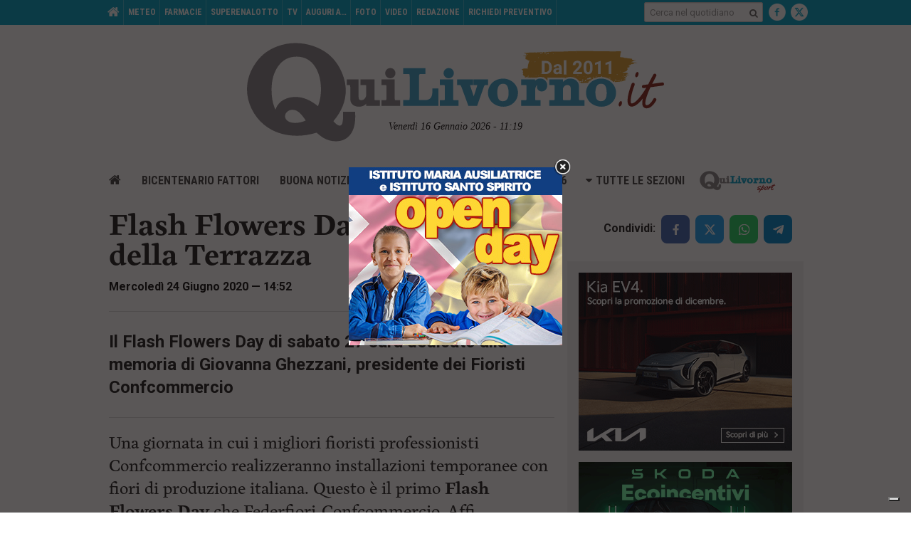

--- FILE ---
content_type: text/html; charset=utf-8
request_url: https://www.google.com/recaptcha/api2/aframe
body_size: 267
content:
<!DOCTYPE HTML><html><head><meta http-equiv="content-type" content="text/html; charset=UTF-8"></head><body><script nonce="w_VYDPpIeoQ1KFn1zAPfNA">/** Anti-fraud and anti-abuse applications only. See google.com/recaptcha */ try{var clients={'sodar':'https://pagead2.googlesyndication.com/pagead/sodar?'};window.addEventListener("message",function(a){try{if(a.source===window.parent){var b=JSON.parse(a.data);var c=clients[b['id']];if(c){var d=document.createElement('img');d.src=c+b['params']+'&rc='+(localStorage.getItem("rc::a")?sessionStorage.getItem("rc::b"):"");window.document.body.appendChild(d);sessionStorage.setItem("rc::e",parseInt(sessionStorage.getItem("rc::e")||0)+1);localStorage.setItem("rc::h",'1768558787704');}}}catch(b){}});window.parent.postMessage("_grecaptcha_ready", "*");}catch(b){}</script></body></html>

--- FILE ---
content_type: text/css;charset=utf-8
request_url: https://use.typekit.net/bkh8pqe.css?ver=v5
body_size: 516
content:
/*
 * The Typekit service used to deliver this font or fonts for use on websites
 * is provided by Adobe and is subject to these Terms of Use
 * http://www.adobe.com/products/eulas/tou_typekit. For font license
 * information, see the list below.
 *
 * cardea-lining:
 *   - http://typekit.com/eulas/00000000000000003b9adc72
 *   - http://typekit.com/eulas/00000000000000003b9adc70
 *   - http://typekit.com/eulas/00000000000000003b9adc73
 *   - http://typekit.com/eulas/00000000000000003b9adc71
 *
 * © 2009-2025 Adobe Systems Incorporated. All Rights Reserved.
 */
/*{"last_published":"2022-05-24 07:47:12 UTC"}*/

@import url("https://p.typekit.net/p.css?s=1&k=bkh8pqe&ht=tk&f=28580.28581.28584.28585&a=668481&app=typekit&e=css");

@font-face {
font-family:"cardea-lining";
src:url("https://use.typekit.net/af/ca7e76/00000000000000003b9adc72/27/l?primer=7cdcb44be4a7db8877ffa5c0007b8dd865b3bbc383831fe2ea177f62257a9191&fvd=i4&v=3") format("woff2"),url("https://use.typekit.net/af/ca7e76/00000000000000003b9adc72/27/d?primer=7cdcb44be4a7db8877ffa5c0007b8dd865b3bbc383831fe2ea177f62257a9191&fvd=i4&v=3") format("woff"),url("https://use.typekit.net/af/ca7e76/00000000000000003b9adc72/27/a?primer=7cdcb44be4a7db8877ffa5c0007b8dd865b3bbc383831fe2ea177f62257a9191&fvd=i4&v=3") format("opentype");
font-display:auto;font-style:italic;font-weight:400;font-stretch:normal;
}

@font-face {
font-family:"cardea-lining";
src:url("https://use.typekit.net/af/276d1f/00000000000000003b9adc70/27/l?primer=7cdcb44be4a7db8877ffa5c0007b8dd865b3bbc383831fe2ea177f62257a9191&fvd=i7&v=3") format("woff2"),url("https://use.typekit.net/af/276d1f/00000000000000003b9adc70/27/d?primer=7cdcb44be4a7db8877ffa5c0007b8dd865b3bbc383831fe2ea177f62257a9191&fvd=i7&v=3") format("woff"),url("https://use.typekit.net/af/276d1f/00000000000000003b9adc70/27/a?primer=7cdcb44be4a7db8877ffa5c0007b8dd865b3bbc383831fe2ea177f62257a9191&fvd=i7&v=3") format("opentype");
font-display:auto;font-style:italic;font-weight:700;font-stretch:normal;
}

@font-face {
font-family:"cardea-lining";
src:url("https://use.typekit.net/af/e8fd4f/00000000000000003b9adc73/27/l?primer=7cdcb44be4a7db8877ffa5c0007b8dd865b3bbc383831fe2ea177f62257a9191&fvd=n4&v=3") format("woff2"),url("https://use.typekit.net/af/e8fd4f/00000000000000003b9adc73/27/d?primer=7cdcb44be4a7db8877ffa5c0007b8dd865b3bbc383831fe2ea177f62257a9191&fvd=n4&v=3") format("woff"),url("https://use.typekit.net/af/e8fd4f/00000000000000003b9adc73/27/a?primer=7cdcb44be4a7db8877ffa5c0007b8dd865b3bbc383831fe2ea177f62257a9191&fvd=n4&v=3") format("opentype");
font-display:auto;font-style:normal;font-weight:400;font-stretch:normal;
}

@font-face {
font-family:"cardea-lining";
src:url("https://use.typekit.net/af/1f7b4b/00000000000000003b9adc71/27/l?primer=7cdcb44be4a7db8877ffa5c0007b8dd865b3bbc383831fe2ea177f62257a9191&fvd=n7&v=3") format("woff2"),url("https://use.typekit.net/af/1f7b4b/00000000000000003b9adc71/27/d?primer=7cdcb44be4a7db8877ffa5c0007b8dd865b3bbc383831fe2ea177f62257a9191&fvd=n7&v=3") format("woff"),url("https://use.typekit.net/af/1f7b4b/00000000000000003b9adc71/27/a?primer=7cdcb44be4a7db8877ffa5c0007b8dd865b3bbc383831fe2ea177f62257a9191&fvd=n7&v=3") format("opentype");
font-display:auto;font-style:normal;font-weight:700;font-stretch:normal;
}

.tk-cardea-lining { font-family: "cardea-lining",serif; }
